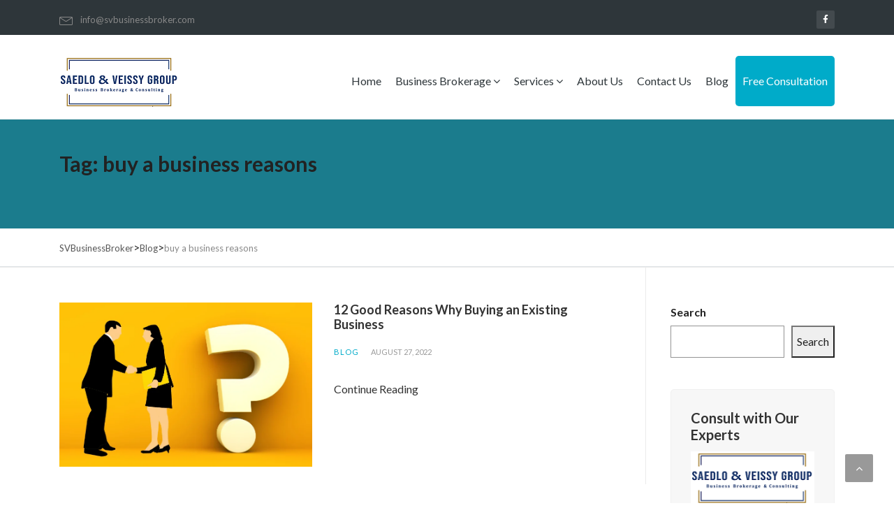

--- FILE ---
content_type: text/html; charset=UTF-8
request_url: https://www.svbusinessbroker.com/tag/buy-a-business-reasons/
body_size: 14566
content:
<!DOCTYPE html><html lang="en"><head><meta charset="UTF-8"><meta name="viewport" content="width=device-width, initial-scale=1"><link rel="profile" href="https://gmpg.org/xfn/11"><link rel="pingback" href="https://www.svbusinessbroker.com/xmlrpc.php"> <!-- Favicons
 ================================================== --><meta name='robots' content='index, follow, max-image-preview:large, max-snippet:-1, max-video-preview:-1' /><style>img:is([sizes="auto" i], [sizes^="auto," i]) { contain-intrinsic-size: 3000px 1500px }</style> <script data-no-defer="1" data-ezscrex="false" data-cfasync="false" data-pagespeed-no-defer data-cookieconsent="ignore">var ctPublicFunctions = {"_ajax_nonce":"31ed9c9d9b","_rest_nonce":"b9c5d5cf7b","_ajax_url":"\/wp-admin\/admin-ajax.php","_rest_url":"https:\/\/www.svbusinessbroker.com\/wp-json\/","data__cookies_type":"none","data__ajax_type":"admin_ajax","data__bot_detector_enabled":"1","data__frontend_data_log_enabled":1,"cookiePrefix":"","wprocket_detected":false,"host_url":"www.svbusinessbroker.com","text__ee_click_to_select":"Click to select the whole data","text__ee_original_email":"The original one is","text__ee_got_it":"Got it","text__ee_blocked":"Blocked","text__ee_cannot_connect":"Cannot connect","text__ee_cannot_decode":"Can not decode email. Unknown reason","text__ee_email_decoder":"CleanTalk email decoder","text__ee_wait_for_decoding":"The magic is on the way, please wait for a few seconds!","text__ee_decoding_process":"Decoding the contact data, let us a few seconds to finish."}</script> <script data-no-defer="1" data-ezscrex="false" data-cfasync="false" data-pagespeed-no-defer data-cookieconsent="ignore">var ctPublic = {"_ajax_nonce":"31ed9c9d9b","settings__forms__check_internal":"0","settings__forms__check_external":"0","settings__forms__force_protection":"0","settings__forms__search_test":"1","settings__data__bot_detector_enabled":"1","settings__sfw__anti_crawler":0,"blog_home":"https:\/\/www.svbusinessbroker.com\/","pixel__setting":"3","pixel__enabled":true,"pixel__url":null,"data__email_check_before_post":"1","data__email_check_exist_post":"1","data__cookies_type":"none","data__key_is_ok":true,"data__visible_fields_required":true,"wl_brandname":"Anti-Spam by CleanTalk","wl_brandname_short":"CleanTalk","ct_checkjs_key":"41694f42525f5b83344eda04930d97089280d05d3e7e81494f1a3dc41673d9ce","emailEncoderPassKey":"b9b26b2c4da6e3047eea84c6322532b5","bot_detector_forms_excluded":"W10=","advancedCacheExists":false,"varnishCacheExists":false,"wc_ajax_add_to_cart":true}</script> <!-- This site is optimized with the Yoast SEO plugin v24.7 - https://yoast.com/wordpress/plugins/seo/ --><title>buy a business reasons Archives | SVBusinessBroker</title><link rel="canonical" href="https://www.svbusinessbroker.com/tag/buy-a-business-reasons/" /><meta property="og:locale" content="en_US" /><meta property="og:type" content="article" /><meta property="og:title" content="buy a business reasons Archives | SVBusinessBroker" /><meta property="og:url" content="https://www.svbusinessbroker.com/tag/buy-a-business-reasons/" /><meta property="og:site_name" content="SVBusinessBroker" /><meta name="twitter:card" content="summary_large_image" /> <!-- / Yoast SEO plugin. --><link rel='dns-prefetch' href='//moderate.cleantalk.org' /><link rel='dns-prefetch' href='//cdn.jsdelivr.net' /><link rel='dns-prefetch' href='//maps.googleapis.com' /><link rel='dns-prefetch' href='//fonts.googleapis.com' /><link rel="alternate" type="application/rss+xml" title="SVBusinessBroker &raquo; Feed" href="https://www.svbusinessbroker.com/feed/" /><link rel="alternate" type="application/rss+xml" title="SVBusinessBroker &raquo; Comments Feed" href="https://www.svbusinessbroker.com/comments/feed/" /><link rel="alternate" type="application/rss+xml" title="SVBusinessBroker &raquo; buy a business reasons Tag Feed" href="https://www.svbusinessbroker.com/tag/buy-a-business-reasons/feed/" /> <script type="text/javascript">/* <![CDATA[ */
window._wpemojiSettings = {"baseUrl":"https:\/\/s.w.org\/images\/core\/emoji\/15.0.3\/72x72\/","ext":".png","svgUrl":"https:\/\/s.w.org\/images\/core\/emoji\/15.0.3\/svg\/","svgExt":".svg","source":{"concatemoji":"https:\/\/www.svbusinessbroker.com\/wp-includes\/js\/wp-emoji-release.min.js?ver=85d346c026bd927e8db84de322d59138"}};
/*! This file is auto-generated */
!function(i,n){var o,s,e;function c(e){try{var t={supportTests:e,timestamp:(new Date).valueOf()};sessionStorage.setItem(o,JSON.stringify(t))}catch(e){}}function p(e,t,n){e.clearRect(0,0,e.canvas.width,e.canvas.height),e.fillText(t,0,0);var t=new Uint32Array(e.getImageData(0,0,e.canvas.width,e.canvas.height).data),r=(e.clearRect(0,0,e.canvas.width,e.canvas.height),e.fillText(n,0,0),new Uint32Array(e.getImageData(0,0,e.canvas.width,e.canvas.height).data));return t.every(function(e,t){return e===r[t]})}function u(e,t,n){switch(t){case"flag":return n(e,"\ud83c\udff3\ufe0f\u200d\u26a7\ufe0f","\ud83c\udff3\ufe0f\u200b\u26a7\ufe0f")?!1:!n(e,"\ud83c\uddfa\ud83c\uddf3","\ud83c\uddfa\u200b\ud83c\uddf3")&&!n(e,"\ud83c\udff4\udb40\udc67\udb40\udc62\udb40\udc65\udb40\udc6e\udb40\udc67\udb40\udc7f","\ud83c\udff4\u200b\udb40\udc67\u200b\udb40\udc62\u200b\udb40\udc65\u200b\udb40\udc6e\u200b\udb40\udc67\u200b\udb40\udc7f");case"emoji":return!n(e,"\ud83d\udc26\u200d\u2b1b","\ud83d\udc26\u200b\u2b1b")}return!1}function f(e,t,n){var r="undefined"!=typeof WorkerGlobalScope&&self instanceof WorkerGlobalScope?new OffscreenCanvas(300,150):i.createElement("canvas"),a=r.getContext("2d",{willReadFrequently:!0}),o=(a.textBaseline="top",a.font="600 32px Arial",{});return e.forEach(function(e){o[e]=t(a,e,n)}),o}function t(e){var t=i.createElement("script");t.src=e,t.defer=!0,i.head.appendChild(t)}"undefined"!=typeof Promise&&(o="wpEmojiSettingsSupports",s=["flag","emoji"],n.supports={everything:!0,everythingExceptFlag:!0},e=new Promise(function(e){i.addEventListener("DOMContentLoaded",e,{once:!0})}),new Promise(function(t){var n=function(){try{var e=JSON.parse(sessionStorage.getItem(o));if("object"==typeof e&&"number"==typeof e.timestamp&&(new Date).valueOf()<e.timestamp+604800&&"object"==typeof e.supportTests)return e.supportTests}catch(e){}return null}();if(!n){if("undefined"!=typeof Worker&&"undefined"!=typeof OffscreenCanvas&&"undefined"!=typeof URL&&URL.createObjectURL&&"undefined"!=typeof Blob)try{var e="postMessage("+f.toString()+"("+[JSON.stringify(s),u.toString(),p.toString()].join(",")+"));",r=new Blob([e],{type:"text/javascript"}),a=new Worker(URL.createObjectURL(r),{name:"wpTestEmojiSupports"});return void(a.onmessage=function(e){c(n=e.data),a.terminate(),t(n)})}catch(e){}c(n=f(s,u,p))}t(n)}).then(function(e){for(var t in e)n.supports[t]=e[t],n.supports.everything=n.supports.everything&&n.supports[t],"flag"!==t&&(n.supports.everythingExceptFlag=n.supports.everythingExceptFlag&&n.supports[t]);n.supports.everythingExceptFlag=n.supports.everythingExceptFlag&&!n.supports.flag,n.DOMReady=!1,n.readyCallback=function(){n.DOMReady=!0}}).then(function(){return e}).then(function(){var e;n.supports.everything||(n.readyCallback(),(e=n.source||{}).concatemoji?t(e.concatemoji):e.wpemoji&&e.twemoji&&(t(e.twemoji),t(e.wpemoji)))}))}((window,document),window._wpemojiSettings);
/* ]]> */</script> <style id='wp-emoji-styles-inline-css' type='text/css'>img.wp-smiley, img.emoji {
		display: inline !important;
		border: none !important;
		box-shadow: none !important;
		height: 1em !important;
		width: 1em !important;
		margin: 0 0.07em !important;
		vertical-align: -0.1em !important;
		background: none !important;
		padding: 0 !important;
	}</style><link rel='stylesheet' id='wp-block-library-css' href='https://www.svbusinessbroker.com/wp-includes/css/dist/block-library/style.min.css?ver=85d346c026bd927e8db84de322d59138' type='text/css' media='all' /><style id='classic-theme-styles-inline-css' type='text/css'>/*! This file is auto-generated */
.wp-block-button__link{color:#fff;background-color:#32373c;border-radius:9999px;box-shadow:none;text-decoration:none;padding:calc(.667em + 2px) calc(1.333em + 2px);font-size:1.125em}.wp-block-file__button{background:#32373c;color:#fff;text-decoration:none}</style><style id='global-styles-inline-css' type='text/css'>:root{--wp--preset--aspect-ratio--square: 1;--wp--preset--aspect-ratio--4-3: 4/3;--wp--preset--aspect-ratio--3-4: 3/4;--wp--preset--aspect-ratio--3-2: 3/2;--wp--preset--aspect-ratio--2-3: 2/3;--wp--preset--aspect-ratio--16-9: 16/9;--wp--preset--aspect-ratio--9-16: 9/16;--wp--preset--color--black: #000000;--wp--preset--color--cyan-bluish-gray: #abb8c3;--wp--preset--color--white: #ffffff;--wp--preset--color--pale-pink: #f78da7;--wp--preset--color--vivid-red: #cf2e2e;--wp--preset--color--luminous-vivid-orange: #ff6900;--wp--preset--color--luminous-vivid-amber: #fcb900;--wp--preset--color--light-green-cyan: #7bdcb5;--wp--preset--color--vivid-green-cyan: #00d084;--wp--preset--color--pale-cyan-blue: #8ed1fc;--wp--preset--color--vivid-cyan-blue: #0693e3;--wp--preset--color--vivid-purple: #9b51e0;--wp--preset--gradient--vivid-cyan-blue-to-vivid-purple: linear-gradient(135deg,rgba(6,147,227,1) 0%,rgb(155,81,224) 100%);--wp--preset--gradient--light-green-cyan-to-vivid-green-cyan: linear-gradient(135deg,rgb(122,220,180) 0%,rgb(0,208,130) 100%);--wp--preset--gradient--luminous-vivid-amber-to-luminous-vivid-orange: linear-gradient(135deg,rgba(252,185,0,1) 0%,rgba(255,105,0,1) 100%);--wp--preset--gradient--luminous-vivid-orange-to-vivid-red: linear-gradient(135deg,rgba(255,105,0,1) 0%,rgb(207,46,46) 100%);--wp--preset--gradient--very-light-gray-to-cyan-bluish-gray: linear-gradient(135deg,rgb(238,238,238) 0%,rgb(169,184,195) 100%);--wp--preset--gradient--cool-to-warm-spectrum: linear-gradient(135deg,rgb(74,234,220) 0%,rgb(151,120,209) 20%,rgb(207,42,186) 40%,rgb(238,44,130) 60%,rgb(251,105,98) 80%,rgb(254,248,76) 100%);--wp--preset--gradient--blush-light-purple: linear-gradient(135deg,rgb(255,206,236) 0%,rgb(152,150,240) 100%);--wp--preset--gradient--blush-bordeaux: linear-gradient(135deg,rgb(254,205,165) 0%,rgb(254,45,45) 50%,rgb(107,0,62) 100%);--wp--preset--gradient--luminous-dusk: linear-gradient(135deg,rgb(255,203,112) 0%,rgb(199,81,192) 50%,rgb(65,88,208) 100%);--wp--preset--gradient--pale-ocean: linear-gradient(135deg,rgb(255,245,203) 0%,rgb(182,227,212) 50%,rgb(51,167,181) 100%);--wp--preset--gradient--electric-grass: linear-gradient(135deg,rgb(202,248,128) 0%,rgb(113,206,126) 100%);--wp--preset--gradient--midnight: linear-gradient(135deg,rgb(2,3,129) 0%,rgb(40,116,252) 100%);--wp--preset--font-size--small: 13px;--wp--preset--font-size--medium: 20px;--wp--preset--font-size--large: 36px;--wp--preset--font-size--x-large: 42px;--wp--preset--spacing--20: 0.44rem;--wp--preset--spacing--30: 0.67rem;--wp--preset--spacing--40: 1rem;--wp--preset--spacing--50: 1.5rem;--wp--preset--spacing--60: 2.25rem;--wp--preset--spacing--70: 3.38rem;--wp--preset--spacing--80: 5.06rem;--wp--preset--shadow--natural: 6px 6px 9px rgba(0, 0, 0, 0.2);--wp--preset--shadow--deep: 12px 12px 50px rgba(0, 0, 0, 0.4);--wp--preset--shadow--sharp: 6px 6px 0px rgba(0, 0, 0, 0.2);--wp--preset--shadow--outlined: 6px 6px 0px -3px rgba(255, 255, 255, 1), 6px 6px rgba(0, 0, 0, 1);--wp--preset--shadow--crisp: 6px 6px 0px rgba(0, 0, 0, 1);}:where(.is-layout-flex){gap: 0.5em;}:where(.is-layout-grid){gap: 0.5em;}body .is-layout-flex{display: flex;}.is-layout-flex{flex-wrap: wrap;align-items: center;}.is-layout-flex > :is(*, div){margin: 0;}body .is-layout-grid{display: grid;}.is-layout-grid > :is(*, div){margin: 0;}:where(.wp-block-columns.is-layout-flex){gap: 2em;}:where(.wp-block-columns.is-layout-grid){gap: 2em;}:where(.wp-block-post-template.is-layout-flex){gap: 1.25em;}:where(.wp-block-post-template.is-layout-grid){gap: 1.25em;}.has-black-color{color: var(--wp--preset--color--black) !important;}.has-cyan-bluish-gray-color{color: var(--wp--preset--color--cyan-bluish-gray) !important;}.has-white-color{color: var(--wp--preset--color--white) !important;}.has-pale-pink-color{color: var(--wp--preset--color--pale-pink) !important;}.has-vivid-red-color{color: var(--wp--preset--color--vivid-red) !important;}.has-luminous-vivid-orange-color{color: var(--wp--preset--color--luminous-vivid-orange) !important;}.has-luminous-vivid-amber-color{color: var(--wp--preset--color--luminous-vivid-amber) !important;}.has-light-green-cyan-color{color: var(--wp--preset--color--light-green-cyan) !important;}.has-vivid-green-cyan-color{color: var(--wp--preset--color--vivid-green-cyan) !important;}.has-pale-cyan-blue-color{color: var(--wp--preset--color--pale-cyan-blue) !important;}.has-vivid-cyan-blue-color{color: var(--wp--preset--color--vivid-cyan-blue) !important;}.has-vivid-purple-color{color: var(--wp--preset--color--vivid-purple) !important;}.has-black-background-color{background-color: var(--wp--preset--color--black) !important;}.has-cyan-bluish-gray-background-color{background-color: var(--wp--preset--color--cyan-bluish-gray) !important;}.has-white-background-color{background-color: var(--wp--preset--color--white) !important;}.has-pale-pink-background-color{background-color: var(--wp--preset--color--pale-pink) !important;}.has-vivid-red-background-color{background-color: var(--wp--preset--color--vivid-red) !important;}.has-luminous-vivid-orange-background-color{background-color: var(--wp--preset--color--luminous-vivid-orange) !important;}.has-luminous-vivid-amber-background-color{background-color: var(--wp--preset--color--luminous-vivid-amber) !important;}.has-light-green-cyan-background-color{background-color: var(--wp--preset--color--light-green-cyan) !important;}.has-vivid-green-cyan-background-color{background-color: var(--wp--preset--color--vivid-green-cyan) !important;}.has-pale-cyan-blue-background-color{background-color: var(--wp--preset--color--pale-cyan-blue) !important;}.has-vivid-cyan-blue-background-color{background-color: var(--wp--preset--color--vivid-cyan-blue) !important;}.has-vivid-purple-background-color{background-color: var(--wp--preset--color--vivid-purple) !important;}.has-black-border-color{border-color: var(--wp--preset--color--black) !important;}.has-cyan-bluish-gray-border-color{border-color: var(--wp--preset--color--cyan-bluish-gray) !important;}.has-white-border-color{border-color: var(--wp--preset--color--white) !important;}.has-pale-pink-border-color{border-color: var(--wp--preset--color--pale-pink) !important;}.has-vivid-red-border-color{border-color: var(--wp--preset--color--vivid-red) !important;}.has-luminous-vivid-orange-border-color{border-color: var(--wp--preset--color--luminous-vivid-orange) !important;}.has-luminous-vivid-amber-border-color{border-color: var(--wp--preset--color--luminous-vivid-amber) !important;}.has-light-green-cyan-border-color{border-color: var(--wp--preset--color--light-green-cyan) !important;}.has-vivid-green-cyan-border-color{border-color: var(--wp--preset--color--vivid-green-cyan) !important;}.has-pale-cyan-blue-border-color{border-color: var(--wp--preset--color--pale-cyan-blue) !important;}.has-vivid-cyan-blue-border-color{border-color: var(--wp--preset--color--vivid-cyan-blue) !important;}.has-vivid-purple-border-color{border-color: var(--wp--preset--color--vivid-purple) !important;}.has-vivid-cyan-blue-to-vivid-purple-gradient-background{background: var(--wp--preset--gradient--vivid-cyan-blue-to-vivid-purple) !important;}.has-light-green-cyan-to-vivid-green-cyan-gradient-background{background: var(--wp--preset--gradient--light-green-cyan-to-vivid-green-cyan) !important;}.has-luminous-vivid-amber-to-luminous-vivid-orange-gradient-background{background: var(--wp--preset--gradient--luminous-vivid-amber-to-luminous-vivid-orange) !important;}.has-luminous-vivid-orange-to-vivid-red-gradient-background{background: var(--wp--preset--gradient--luminous-vivid-orange-to-vivid-red) !important;}.has-very-light-gray-to-cyan-bluish-gray-gradient-background{background: var(--wp--preset--gradient--very-light-gray-to-cyan-bluish-gray) !important;}.has-cool-to-warm-spectrum-gradient-background{background: var(--wp--preset--gradient--cool-to-warm-spectrum) !important;}.has-blush-light-purple-gradient-background{background: var(--wp--preset--gradient--blush-light-purple) !important;}.has-blush-bordeaux-gradient-background{background: var(--wp--preset--gradient--blush-bordeaux) !important;}.has-luminous-dusk-gradient-background{background: var(--wp--preset--gradient--luminous-dusk) !important;}.has-pale-ocean-gradient-background{background: var(--wp--preset--gradient--pale-ocean) !important;}.has-electric-grass-gradient-background{background: var(--wp--preset--gradient--electric-grass) !important;}.has-midnight-gradient-background{background: var(--wp--preset--gradient--midnight) !important;}.has-small-font-size{font-size: var(--wp--preset--font-size--small) !important;}.has-medium-font-size{font-size: var(--wp--preset--font-size--medium) !important;}.has-large-font-size{font-size: var(--wp--preset--font-size--large) !important;}.has-x-large-font-size{font-size: var(--wp--preset--font-size--x-large) !important;}
:where(.wp-block-post-template.is-layout-flex){gap: 1.25em;}:where(.wp-block-post-template.is-layout-grid){gap: 1.25em;}
:where(.wp-block-columns.is-layout-flex){gap: 2em;}:where(.wp-block-columns.is-layout-grid){gap: 2em;}
:root :where(.wp-block-pullquote){font-size: 1.5em;line-height: 1.6;}</style><link rel='stylesheet' id='ct_public_css-css' href='https://www.svbusinessbroker.com/wp-content/plugins/cleantalk-spam-protect/css/cleantalk-public.min.css?ver=6.53' type='text/css' media='all' /><link rel='stylesheet' id='ct_email_decoder_css-css' href='https://www.svbusinessbroker.com/wp-content/plugins/cleantalk-spam-protect/css/cleantalk-email-decoder.min.css?ver=6.53' type='text/css' media='all' /><link rel='stylesheet' id='contact-form-7-css' href='https://www.svbusinessbroker.com/wp-content/plugins/contact-form-7/includes/css/styles.css?ver=6.0.5' type='text/css' media='all' /><link rel='stylesheet' id='sv-style-css' href='https://www.svbusinessbroker.com/wp-content/plugins/svbusiness/assets/css/app.css?ver=8871' type='text/css' media='all' /><link rel='stylesheet' id='sv_bootstrap-css' href='https://cdn.jsdelivr.net/npm/bootstrap@4.6.1/dist/css/bootstrap.min.css?ver=85d346c026bd927e8db84de322d59138' type='text/css' media='all' /><link rel='stylesheet' id='sv_select2-css' href='https://www.svbusinessbroker.com/wp-content/plugins/svbusiness/assets/css/select2.min.css?ver=85d346c026bd927e8db84de322d59138' type='text/css' media='all' /><link rel='stylesheet' id='cmplz-general-css' href='https://www.svbusinessbroker.com/wp-content/plugins/complianz-gdpr/assets/css/cookieblocker.min.css?ver=1743089012' type='text/css' media='all' /><link rel='stylesheet' id='finance-fonts-css' href='https://fonts.googleapis.com/css?family=Open%2BSans%3A400%2C400italic%2C600%2C600italic%2C300%2C300italic%2C700%2C700italic%7CLato%3A400%2C100%2C100italic%2C300%2C300italic%2C400italic%2C700%2C700italic%2C900%2C900italic%7CDroid%2BSerif%3A700%7CLora%7CPT%2BSans&#038;subset=latin%2Clatin-ext' type='text/css' media='all' /><link rel='stylesheet' id='finance-bootstrap-css' href='https://www.svbusinessbroker.com/wp-content/themes/finance/css/bootstrap.min.css?ver=85d346c026bd927e8db84de322d59138' type='text/css' media='all' /><link rel='stylesheet' id='vc_font_awesome_5_shims-css' href='https://www.svbusinessbroker.com/wp-content/plugins/js_composer/assets/lib/bower/font-awesome/css/v4-shims.min.css?ver=6.1' type='text/css' media='all' /><link rel='stylesheet' id='vc_font_awesome_5-css' href='https://www.svbusinessbroker.com/wp-content/plugins/js_composer/assets/lib/bower/font-awesome/css/all.min.css?ver=6.1' type='text/css' media='all' /><link rel='stylesheet' id='finance-font-awesome-css' href='https://www.svbusinessbroker.com/wp-content/themes/finance/css/font-awesome/css/font-awesome.min.css?ver=85d346c026bd927e8db84de322d59138' type='text/css' media='all' /><link rel='stylesheet' id='finance-web-font-css' href='https://www.svbusinessbroker.com/wp-content/themes/finance/linearicons/font/style.css?ver=85d346c026bd927e8db84de322d59138' type='text/css' media='all' /><link rel='stylesheet' id='finance-magnific-popup-css' href='https://www.svbusinessbroker.com/wp-content/themes/finance/css/magnific-popup.css?ver=85d346c026bd927e8db84de322d59138' type='text/css' media='all' /><link rel='stylesheet' id='finance-fancySelect-css' href='https://www.svbusinessbroker.com/wp-content/themes/finance/css/fancySelect.css?ver=85d346c026bd927e8db84de322d59138' type='text/css' media='all' /><link rel='stylesheet' id='finance-animate-css' href='https://www.svbusinessbroker.com/wp-content/themes/finance/css/animate.css?ver=85d346c026bd927e8db84de322d59138' type='text/css' media='all' /><link rel='stylesheet' id='finance-switcher-demo-css' href='https://www.svbusinessbroker.com/wp-content/themes/finance/css/owl.carousel.css?ver=85d346c026bd927e8db84de322d59138' type='text/css' media='all' /><link rel='stylesheet' id='finance-switcher-colors-css' href='https://www.svbusinessbroker.com/wp-content/themes/finance/css/owl.theme.default.css?ver=85d346c026bd927e8db84de322d59138' type='text/css' media='all' /><link rel='stylesheet' id='finance-progressbar-css' href='https://www.svbusinessbroker.com/wp-content/themes/finance/css/bootstrap-progressbar-3.3.4.min.css?ver=85d346c026bd927e8db84de322d59138' type='text/css' media='all' /><link rel='stylesheet' id='finance-mCustomScrollbar-css' href='https://www.svbusinessbroker.com/wp-content/themes/finance/css/jquery.mCustomScrollbar.css?ver=85d346c026bd927e8db84de322d59138' type='text/css' media='all' /><link rel='stylesheet' id='finance-woocommerce-css' href='https://www.svbusinessbroker.com/wp-content/themes/finance/css/woocommerce.css?ver=85d346c026bd927e8db84de322d59138' type='text/css' media='all' /><link rel='stylesheet' id='finance-style-css' href='https://www.svbusinessbroker.com/wp-content/themes/finance/style.css?ver=85d346c026bd927e8db84de322d59138' type='text/css' media='all' /><style id='finance-style-inline-css' type='text/css'>::selection {
	  color: #fff;
	  background: #00ABC9;
	}
	::-moz-selection {
	  color: #fff;
	  background: #00ABC9;
	}
	/* default color: #00abc9 */
	.item-lastest-news .news-text-container .tags a, .widget-area ul li:hover a, .item-lastest-news h3:hover, .widget .search-form .search-submit:hover,
	.footer-link ul li a:hover,.footer-col-1 ul li:hover a,.breadcrumb-finance a:hover,ul.style-list-circle li:hover a,ul.style-list-circle li:before,
	.tags-bottom a, .share-bottom a,.preview_entry_post:hover span, .next_entry_post:hover span, .preview_entry_post:hover h3, .next_entry_post:hover h3,
	.comment-respond .logged-in-as a:hover,.comments-area ol.comment-list li.comment .comment-content cite a,
	.comments-area ol.comment-list li.comment .comment-content .reply a,ul.social-dark li a,.customNavigation .btn:hover,
	ul.countdown li span,.project-terms .current,.projectContainer3column .element-item h5:hover,.item-services .caption .learn-more,
	.services-list-2 .thumbnail-icon-item .learn-more,.item-blog .caption .learn-more,.more-all,.btn-border:hover, .btn-border:focus,
	.mm-toggle:hover,.services-list-2 .thumbnail-icon-item .learn-more i,.promotion .promotionText a,.widget-area ul li:hover:before,
	.site-main .tags a, .item-lastest-news h3 a:hover, .header .navi-desktop-site ul li.current-menu-ancestor > a
	{color:#00ABC9;}

	.tagcloud a:hover, .header .navi-desktop-site .navi-level-1 li .navi-level-2,.pagination-finance > li > .current,#to-the-top:hover,
	.btn-main-color,div.acc2.vc_tta-color-white.vc_tta-style-classic .vc_tta-panel.vc_active .vc_tta-panel-title>a,
	div.acc2.vc_tta-color-white.vc_tta-style-classic .vc_tta-panel .vc_tta-panel-title>a:hover,.widget_nav_menu ul li.current-menu-item a,
	.bar-chart,.owl-project .item h5,.call-back-form div.fancy-select ul.options li.selected, .call-back-form div.fancy-select ul.options li:hover,
	.call-back-form div.fancy-select ul.options li:hover,.item-services .services-3-column-img-container:hover h4,
	div.acc1.vc_tta-color-black.vc_tta-style-classic .vc_tta-panel.vc_active .vc_tta-panel-title>a,
	div.acc1.vc_tta.vc_tta-accordion .vc_tta-controls-icon-position-left.vc_tta-panel-title>a:hover,
	.tab2.vc_tta-tabs:not([class*=vc_tta-gap]):not(.vc_tta-o-no-fill).vc_tta-tabs-position-top .vc_tta-tab.vc_active>a,
	.tab3.vc_tta-tabs:not([class*=vc_tta-gap]):not(.vc_tta-o-no-fill).vc_tta-tabs-position-top .vc_tta-tab.vc_active>a,
	div.tab4.vc_tta-tabs:not([class*=vc_tta-gap]):not(.vc_tta-o-no-fill).vc_tta-tabs-position-top .vc_tta-tab.vc_active>a::after,
	.footer-col-1 ul li:hover:before,.pagination-finance > li > .current:hover,
	.header-v3 nav .search-container .form-search-navi .btn-search-navi.active, .header-v4 nav .search-container .form-search-navi .btn-search-navi.active,
	ul.social li:hover a
	{background-color:#00ABC9;}

	.promotion .promotionText .btn-buy-now:hover {
		background-color:#00ABC9;
		border: 1px solid #fff;
		color: #fff;
	}

	.mobile-menu .open, .mobile-menu .open + a {
	  color: #00ABC9 !important;
	}

	.customNavigation .btn:hover,.widget_nav_menu ul li.current-menu-item a,.avatar-testimonials-1-columns .owl-wrapper .synced .item img,
	.btn-border:hover, .btn-border:focus,.promotion .promotionText .btn-buy-now,.tagcloud a:hover,.pagination-finance > li > .current,
	.pagination-finance > li > .current:hover
	{border-color:#00ABC9;}

	.vc_tta-tabs:not([class*=vc_tta-gap]):not(.vc_tta-o-no-fill).vc_tta-tabs-position-top .vc_tta-tab.vc_active>a
	{border-top-color:#00ABC9;}

	.tab2.vc_tta.vc_tta-spacing-1 .vc_tta-tabs-list,ul.countdown li
	{border-bottom-color:#00ABC9;}

	/* default color hover: #008096 */
	.header .navi-desktop-site .navi-level-2 li:hover,
	.call-back-form .btn-submit:hover, .header .navi-desktop-site ul ul li.current-menu-item > a
	{background-color:#008096;}

	.comments-area ol.comment-list li.comment .comment-content cite a:hover,.comments-area ol.comment-list li.comment .comment-content .reply a:hover,
	.tags-bottom a:hover, .share-bottom a:hover,.projectContainer3column .element-item .cateProject:hover,.item-services .learn-more:hover,.services-list-2 .thumbnail-icon-item .learn-more:hover,
	.more-all:hover,.item-lastest-news .news-text-container .tags a:hover,.services-list-2 .thumbnail-icon-item .learn-more:hover i,
	.site-main .tags a:hover,.item-blog .learn-more:hover, .item-blog .caption a h4:hover
	{color:#008096;}

	.header-v1 {
  position: fixed;
  top: 0;
}
.sticky-wrapper .top-bar {
    display: block;
}
#sticked-header {
    width: 100%;
    background-color: #fff;
}</style><style id='akismet-widget-style-inline-css' type='text/css'>.a-stats {
				--akismet-color-mid-green: #357b49;
				--akismet-color-white: #fff;
				--akismet-color-light-grey: #f6f7f7;

				max-width: 350px;
				width: auto;
			}

			.a-stats * {
				all: unset;
				box-sizing: border-box;
			}

			.a-stats strong {
				font-weight: 600;
			}

			.a-stats a.a-stats__link,
			.a-stats a.a-stats__link:visited,
			.a-stats a.a-stats__link:active {
				background: var(--akismet-color-mid-green);
				border: none;
				box-shadow: none;
				border-radius: 8px;
				color: var(--akismet-color-white);
				cursor: pointer;
				display: block;
				font-family: -apple-system, BlinkMacSystemFont, 'Segoe UI', 'Roboto', 'Oxygen-Sans', 'Ubuntu', 'Cantarell', 'Helvetica Neue', sans-serif;
				font-weight: 500;
				padding: 12px;
				text-align: center;
				text-decoration: none;
				transition: all 0.2s ease;
			}

			/* Extra specificity to deal with TwentyTwentyOne focus style */
			.widget .a-stats a.a-stats__link:focus {
				background: var(--akismet-color-mid-green);
				color: var(--akismet-color-white);
				text-decoration: none;
			}

			.a-stats a.a-stats__link:hover {
				filter: brightness(110%);
				box-shadow: 0 4px 12px rgba(0, 0, 0, 0.06), 0 0 2px rgba(0, 0, 0, 0.16);
			}

			.a-stats .count {
				color: var(--akismet-color-white);
				display: block;
				font-size: 1.5em;
				line-height: 1.4;
				padding: 0 13px;
				white-space: nowrap;
			}</style><link rel='stylesheet' id='newsletter-css' href='https://www.svbusinessbroker.com/wp-content/plugins/newsletter/style.css?ver=8.7.5' type='text/css' media='all' /><link rel='stylesheet' id='js_composer_front-css' href='https://www.svbusinessbroker.com/wp-content/plugins/js_composer/assets/css/js_composer.min.css?ver=6.1' type='text/css' media='all' /> <script type="text/javascript" async src="https://www.svbusinessbroker.com/wp-content/plugins/burst-statistics/helpers/timeme/timeme.min.js?ver=1.8.0" id="burst-timeme-js"></script> <script type="text/javascript" src="https://www.svbusinessbroker.com/wp-includes/js/dist/hooks.min.js?ver=4d63a3d491d11ffd8ac6" id="wp-hooks-js"></script> <script type="text/javascript" src="https://www.svbusinessbroker.com/wp-includes/js/dist/i18n.min.js?ver=5e580eb46a90c2b997e6" id="wp-i18n-js"></script> <script type="text/javascript" id="wp-i18n-js-after">/* <![CDATA[ */
wp.i18n.setLocaleData( { 'text direction\u0004ltr': [ 'ltr' ] } );
/* ]]> */</script> <script type="text/javascript" src="https://www.svbusinessbroker.com/wp-includes/js/dist/vendor/wp-polyfill.min.js?ver=3.15.0" id="wp-polyfill-js"></script> <script type="text/javascript" src="https://www.svbusinessbroker.com/wp-includes/js/dist/url.min.js?ver=e87eb76272a3a08402d2" id="wp-url-js"></script> <script type="text/javascript" src="https://www.svbusinessbroker.com/wp-includes/js/dist/api-fetch.min.js?ver=d387b816bc1ed2042e28" id="wp-api-fetch-js"></script> <script type="text/javascript" id="wp-api-fetch-js-after">/* <![CDATA[ */
wp.apiFetch.use( wp.apiFetch.createRootURLMiddleware( "https://www.svbusinessbroker.com/wp-json/" ) );
wp.apiFetch.nonceMiddleware = wp.apiFetch.createNonceMiddleware( "b9c5d5cf7b" );
wp.apiFetch.use( wp.apiFetch.nonceMiddleware );
wp.apiFetch.use( wp.apiFetch.mediaUploadMiddleware );
wp.apiFetch.nonceEndpoint = "https://www.svbusinessbroker.com/wp-admin/admin-ajax.php?action=rest-nonce";
/* ]]> */</script> <script type="text/javascript" id="burst-js-extra">/* <![CDATA[ */
var burst = {"cookie_retention_days":"30","beacon_url":"https:\/\/www.svbusinessbroker.com\/wp-content\/plugins\/burst-statistics\/endpoint.php","options":{"beacon_enabled":0,"enable_cookieless_tracking":0,"enable_turbo_mode":0,"do_not_track":0,"track_url_change":0},"goals":[],"goals_script_url":"https:\/\/www.svbusinessbroker.com\/wp-content\/plugins\/burst-statistics\/\/assets\/js\/build\/burst-goals.js?v=1.8.0"};
/* ]]> */</script> <script type="text/javascript" async src="https://www.svbusinessbroker.com/wp-content/plugins/burst-statistics/assets/js/build/burst.min.js?ver=1.8.0" id="burst-js"></script> <script type="text/javascript" data-pagespeed-no-defer src="https://www.svbusinessbroker.com/wp-content/plugins/cleantalk-spam-protect/js/apbct-public-bundle.min.js?ver=6.53" id="ct_public_functions-js"></script> <script type="text/javascript" src="https://moderate.cleantalk.org/ct-bot-detector-wrapper.js?ver=6.53" id="ct_bot_detector-js" defer="defer" data-wp-strategy="defer"></script> <script type="text/javascript" src="https://www.svbusinessbroker.com/wp-includes/js/jquery/jquery.min.js?ver=3.7.1" id="jquery-core-js"></script> <script type="text/javascript" src="https://www.svbusinessbroker.com/wp-includes/js/jquery/jquery-migrate.min.js?ver=3.4.1" id="jquery-migrate-js"></script> <script type="text/javascript" src="https://www.svbusinessbroker.com/wp-content/plugins/svbusiness/assets/js/app.js?ver=5881" id="sv-script-js"></script> <script type="text/javascript" src="https://cdn.jsdelivr.net/npm/popper.js@1.16.1/dist/umd/popper.min.js?ver=85d346c026bd927e8db84de322d59138" id="sv_popper-js"></script> <script type="text/javascript" src="https://cdn.jsdelivr.net/npm/bootstrap@4.6.1/dist/js/bootstrap.bundle.min.js?ver=85d346c026bd927e8db84de322d59138" id="sv_bootstrap-script-js"></script> <script type="text/javascript" src="https://www.svbusinessbroker.com/wp-content/plugins/svbusiness/assets/js/select2.min.js?ver=85d346c026bd927e8db84de322d59138" id="sv_select2-script-js"></script> <script type="text/javascript" src="https://maps.googleapis.com/maps/api/js?key&amp;ver=6.7.4" id="finance-maps-js-js"></script> <script type="text/javascript" src="https://www.svbusinessbroker.com/wp-content/themes/finance/js/chart-loader.js?ver=20151228" id="finance-chart-loader-js"></script> <link rel="https://api.w.org/" href="https://www.svbusinessbroker.com/wp-json/" /><link rel="alternate" title="JSON" type="application/json" href="https://www.svbusinessbroker.com/wp-json/wp/v2/tags/326" /><link rel="EditURI" type="application/rsd+xml" title="RSD" href="https://www.svbusinessbroker.com/xmlrpc.php?rsd" /><meta name="generator" content="Redux 4.5.7" /><meta name="generator" content="Powered by WPBakery Page Builder - drag and drop page builder for WordPress."/><style type="text/css" id="custom-background-css">body.custom-background { background-color: #ffffff; }</style><meta name="generator" content="Powered by Slider Revolution 6.7.29 - responsive, Mobile-Friendly Slider Plugin for WordPress with comfortable drag and drop interface." /><link rel="icon" href="https://www.svbusinessbroker.com/wp-content/uploads/2020/06/cropped-sv-group-logo-03-1-32x32.jpg" sizes="32x32" /><link rel="icon" href="https://www.svbusinessbroker.com/wp-content/uploads/2020/06/cropped-sv-group-logo-03-1-192x192.jpg" sizes="192x192" /><link rel="apple-touch-icon" href="https://www.svbusinessbroker.com/wp-content/uploads/2020/06/cropped-sv-group-logo-03-1-180x180.jpg" /><meta name="msapplication-TileImage" content="https://www.svbusinessbroker.com/wp-content/uploads/2020/06/cropped-sv-group-logo-03-1-270x270.jpg" /> <script>function setREVStartSize(e){
			//window.requestAnimationFrame(function() {
				window.RSIW = window.RSIW===undefined ? window.innerWidth : window.RSIW;
				window.RSIH = window.RSIH===undefined ? window.innerHeight : window.RSIH;
				try {
					var pw = document.getElementById(e.c).parentNode.offsetWidth,
						newh;
					pw = pw===0 || isNaN(pw) || (e.l=="fullwidth" || e.layout=="fullwidth") ? window.RSIW : pw;
					e.tabw = e.tabw===undefined ? 0 : parseInt(e.tabw);
					e.thumbw = e.thumbw===undefined ? 0 : parseInt(e.thumbw);
					e.tabh = e.tabh===undefined ? 0 : parseInt(e.tabh);
					e.thumbh = e.thumbh===undefined ? 0 : parseInt(e.thumbh);
					e.tabhide = e.tabhide===undefined ? 0 : parseInt(e.tabhide);
					e.thumbhide = e.thumbhide===undefined ? 0 : parseInt(e.thumbhide);
					e.mh = e.mh===undefined || e.mh=="" || e.mh==="auto" ? 0 : parseInt(e.mh,0);
					if(e.layout==="fullscreen" || e.l==="fullscreen")
						newh = Math.max(e.mh,window.RSIH);
					else{
						e.gw = Array.isArray(e.gw) ? e.gw : [e.gw];
						for (var i in e.rl) if (e.gw[i]===undefined || e.gw[i]===0) e.gw[i] = e.gw[i-1];
						e.gh = e.el===undefined || e.el==="" || (Array.isArray(e.el) && e.el.length==0)? e.gh : e.el;
						e.gh = Array.isArray(e.gh) ? e.gh : [e.gh];
						for (var i in e.rl) if (e.gh[i]===undefined || e.gh[i]===0) e.gh[i] = e.gh[i-1];
											
						var nl = new Array(e.rl.length),
							ix = 0,
							sl;
						e.tabw = e.tabhide>=pw ? 0 : e.tabw;
						e.thumbw = e.thumbhide>=pw ? 0 : e.thumbw;
						e.tabh = e.tabhide>=pw ? 0 : e.tabh;
						e.thumbh = e.thumbhide>=pw ? 0 : e.thumbh;
						for (var i in e.rl) nl[i] = e.rl[i]<window.RSIW ? 0 : e.rl[i];
						sl = nl[0];
						for (var i in nl) if (sl>nl[i] && nl[i]>0) { sl = nl[i]; ix=i;}
						var m = pw>(e.gw[ix]+e.tabw+e.thumbw) ? 1 : (pw-(e.tabw+e.thumbw)) / (e.gw[ix]);
						newh =  (e.gh[ix] * m) + (e.tabh + e.thumbh);
					}
					var el = document.getElementById(e.c);
					if (el!==null && el) el.style.height = newh+"px";
					el = document.getElementById(e.c+"_wrapper");
					if (el!==null && el) {
						el.style.height = newh+"px";
						el.style.display = "block";
					}
				} catch(e){
					console.log("Failure at Presize of Slider:" + e)
				}
			//});
		  };</script> <style type="text/css" id="wp-custom-css">div .section-title .col-md-12 h1 {
	color: #fff;
	margin-bottom: 0;
}
div.wpforms-container-full .wpforms-form button[type=submit] {
	background-color: #00ABC9;
  border: 0;
  color: #fff;
  font-size: 1.2em;
  padding: 15px 55px;
  border-radius: 5px;
}
nav ul li:last-child {
	background-color: #00ABC9;
	border-radius: 5px;
	padding-right: 10px;
}
nav ul li:last-child:hover {
	background-color: #045664;
}
.header-v5 .navi-desktop-site .navi-level-1 li:last-child a {
	color: #ffffff;
}</style><noscript><style>.wpb_animate_when_almost_visible { opacity: 1; }</style></noscript> <!-- Global site tag (gtag.js) - Google Analytics --> <script async src="https://www.googletagmanager.com/gtag/js?id=G-800CSEPEY0"></script> <script>window.dataLayer = window.dataLayer || [];
  function gtag(){dataLayer.push(arguments);}
  gtag('js', new Date());

  gtag('config', 'G-800CSEPEY0');</script> </head><body data-rsssl=1 class="archive tag tag-buy-a-business-reasons tag-326 custom-background header-normal  wpb-js-composer js-comp-ver-6.1 vc_responsive"><div id="jSplash"><div class="sk-folding-cube"><div class="sk-cube1 sk-cube"></div><div class="sk-cube2 sk-cube"></div><div class="sk-cube4 sk-cube"></div><div class="sk-cube3 sk-cube"></div></div></div><div id="overlay"></div><div class="mobile-menu-first"><div id="mobile-menu-right" class="mobile-menu-dark"><div class="mCustomScrollbar light" data-mcs-theme="minimal-dark"><div class="header-mobile-menu hmm-v1"><form class="search-form" role="search" method="get" action="https://www.svbusinessbroker.com/" > <input type="search" id="search" class="search-field" value="" name="s" placeholder="Search" /> <button class="search-submit" type="submit"><i class="fa fa-search"></i></button> <label id="apbct_label_id_86718" class="apbct_special_field"><input
 class="apbct_special_field apbct__email_id__search_form"
 name="apbct_email_id__search_form"
 type="text" size="30" maxlength="200" autocomplete="off"
 value=""
 /></label><input
 id="apbct_submit_id__search_form" 
 class="apbct_special_field apbct__email_id__search_form"
 name="apbct_submit_id__search_form" 
 type="submit"
 size="30"
 maxlength="200"
 value="88987"
 /></form></div> <!-- End header mobile menu --><div class="menu-primary-container"><ul id="menu-primary" class="menu"><li id="menu-item-866" class="menu-item menu-item-type-post_type menu-item-object-page menu-item-home menu-item-866"><a href="https://www.svbusinessbroker.com/">Home</a></li><li id="menu-item-961" class="menu-item menu-item-type-custom menu-item-object-custom menu-item-has-children menu-item-961"><a href="https://www.svbusinessbroker.com/services/business-brokerage/">Business Brokerage</a><ul class="sub-menu"><li id="menu-item-2026" class="menu-item menu-item-type-post_type menu-item-object-page menu-item-2026"><a href="https://www.svbusinessbroker.com/buy-a-business/">Buy a Business</a></li><li id="menu-item-2069" class="menu-item menu-item-type-post_type menu-item-object-page menu-item-2069"><a href="https://www.svbusinessbroker.com/sell-a-business/">Sell a Business</a></li></ul></li><li id="menu-item-844" class="menu-item menu-item-type-post_type menu-item-object-page menu-item-has-children menu-item-844"><a href="https://www.svbusinessbroker.com/services/">Services</a><ul class="sub-menu"><li id="menu-item-962" class="menu-item menu-item-type-custom menu-item-object-custom menu-item-962"><a href="https://www.svbusinessbroker.com/services/real-estate/">Real Estate</a></li><li id="menu-item-960" class="menu-item menu-item-type-custom menu-item-object-custom menu-item-960"><a href="https://www.svbusinessbroker.com/services/financial/">Financial Services</a></li><li id="menu-item-963" class="menu-item menu-item-type-custom menu-item-object-custom menu-item-963"><a href="https://www.svbusinessbroker.com/services/business-loan/">Business Loan</a></li><li id="menu-item-965" class="menu-item menu-item-type-custom menu-item-object-custom menu-item-965"><a href="https://www.svbusinessbroker.com/services/merchant-services/">Merchant Services</a></li></ul></li><li id="menu-item-856" class="menu-item menu-item-type-post_type menu-item-object-page menu-item-856"><a href="https://www.svbusinessbroker.com/about-us/">About Us</a></li><li id="menu-item-858" class="menu-item menu-item-type-post_type menu-item-object-page menu-item-858"><a href="https://www.svbusinessbroker.com/contact-us/">Contact Us</a></li><li id="menu-item-1581" class="menu-item menu-item-type-post_type menu-item-object-page current_page_parent menu-item-1581"><a href="https://www.svbusinessbroker.com/blog/">Blog</a></li><li id="menu-item-1817" class="menu-item menu-item-type-custom menu-item-object-custom menu-item-1817"><a href="https://www.svbusinessbroker.com/free-consultation/">Free Consultation</a></li></ul></div><div class="footer-mobile-menu fmm-v1"><ul class="address-footer-mobile"><li><a href="info@svbusinessbroker.com"><span class="lnr lnr-envelope"></span>info@svbusinessbroker.com</a></li></ul><ul class="social"><li class="facebook"><a class="social-icon" target="_blank" href="https://www.facebook.com/"><i class="fa fa-facebook"></i></a></li></ul></div><!-- End footer mobile menu --></div></div></div><div id="page"><div class="top-bar top-bar-dark hidden-sm hidden-xs"><div class="container"><div class="left-top-bar left-top-bar-long"><p class="hidden-xs"><span class="lnr lnr-envelope large-lnr"></span><span>info@svbusinessbroker.com</span></p><div class="popover-container visible-xs"> <button type="button" class="btn btn-popover popover-dark" data-container="body" data-toggle="popover" data-placement="bottom" title="" data-content="info@svbusinessbroker.com"> <span class="lnr lnr-phone-handset"></span> </button> <button type="button" class="btn btn-popover popover-dark" data-container="body" data-toggle="popover" data-placement="bottom" title="" data-content="USA"> <span class="lnr lnr-map-marker"></span> </button> <button type="button" class="btn btn-popover popover-dark" data-container="body" data-toggle="popover" data-placement="bottom" title="07:30 am – 06:00 pm  " data-content=" Monday to Friday"> <span class="lnr lnr lnr-clock"></span> </button></div></div> <!-- End left top bar --><div class="right-top-bar"><ul class="social"><li class="facebook"><a class="social-icon" target="_blank" href="https://www.facebook.com/"><i class="fa fa-facebook"></i></a></li></ul></div><!-- End right top bar --></div> <!-- End container --></div> <!-- End top bar --><header id="sticked-menu" class="header header-v5"><div class="container"><div class="logo"><div class="mm-toggle visible-xs visible-sm"> <i class="fa fa-bars"></i></div> <a href="https://www.svbusinessbroker.com/"> <img src="https://www.svbusinessbroker.com/wp-content/uploads/2021/12/SVbusiness-logo.webp" class="img-responsive" alt="SVBusinessBroker"> </a></div><nav class="navi-desktop-site hidden-sm hidden-xs"><ul class="navi-level-1 uppercase"><li class="menu-item menu-item-type-post_type menu-item-object-page menu-item-home menu-item-866"><a  title="Home" href="https://www.svbusinessbroker.com/">Home</a></li><li class="menu-item menu-item-type-custom menu-item-object-custom menu-item-has-children menu-item-961 "><a  title="Business Brokerage" href="https://www.svbusinessbroker.com/services/business-brokerage/">Business Brokerage <i class="fa fa-angle-down"></i></a><ul role="menu" class=""><li class="menu-item menu-item-type-post_type menu-item-object-page menu-item-2026"><a  title="Buy a Business" href="https://www.svbusinessbroker.com/buy-a-business/">Buy a Business</a></li><li class="menu-item menu-item-type-post_type menu-item-object-page menu-item-2069"><a  title="Sell a Business" href="https://www.svbusinessbroker.com/sell-a-business/">Sell a Business</a></li></ul></li><li class="menu-item menu-item-type-post_type menu-item-object-page menu-item-has-children menu-item-844 "><a  title="Services" href="https://www.svbusinessbroker.com/services/">Services <i class="fa fa-angle-down"></i></a><ul role="menu" class=""><li class="menu-item menu-item-type-custom menu-item-object-custom menu-item-962"><a  title="Real Estate" href="https://www.svbusinessbroker.com/services/real-estate/">Real Estate</a></li><li class="menu-item menu-item-type-custom menu-item-object-custom menu-item-960"><a  title="Financial Services" href="https://www.svbusinessbroker.com/services/financial/">Financial Services</a></li><li class="menu-item menu-item-type-custom menu-item-object-custom menu-item-963"><a  title="Business Loan" href="https://www.svbusinessbroker.com/services/business-loan/">Business Loan</a></li><li class="menu-item menu-item-type-custom menu-item-object-custom menu-item-965"><a  title="Merchant Services" href="https://www.svbusinessbroker.com/services/merchant-services/">Merchant Services</a></li></ul></li><li class="menu-item menu-item-type-post_type menu-item-object-page menu-item-856"><a  title="About Us" href="https://www.svbusinessbroker.com/about-us/">About Us</a></li><li class="menu-item menu-item-type-post_type menu-item-object-page menu-item-858"><a  title="Contact Us" href="https://www.svbusinessbroker.com/contact-us/">Contact Us</a></li><li class="menu-item menu-item-type-post_type menu-item-object-page current_page_parent menu-item-1581"><a  title="Blog" href="https://www.svbusinessbroker.com/blog/">Blog</a></li><li class="menu-item menu-item-type-custom menu-item-object-custom menu-item-1817"><a  title="Free Consultation" href="https://www.svbusinessbroker.com/free-consultation/">Free Consultation</a></li></ul></nav></div></header> <!-- Section Header Title --><section class="bg-grey padding-top-45 padding-bottom-45 clearfix"><div class="container"><div class="row"><div class="section-title"><div class="col-md-12"><h2>Tag: <span>buy a business reasons</span></h2></div></div></div></div></section><!--  End Section --> <!-- Section BreadCrumb --><div class="no-padding border-bottom"><div class="container"><div class="row"><div class="col-md-12"><div class="breadcrumb breadcrumb-finance" typeof="BreadcrumbList" vocab="http://schema.org/"> <!-- Breadcrumb NavXT 7.4.1 --> <span property="itemListElement" typeof="ListItem"><a property="item" typeof="WebPage" title="Go to SVBusinessBroker." href="https://www.svbusinessbroker.com" class="home" ><span property="name">SVBusinessBroker</span></a><meta property="position" content="1"></span> &gt; <span property="itemListElement" typeof="ListItem"><a property="item" typeof="WebPage" title="Go to Blog." href="https://www.svbusinessbroker.com/blog/" class="post-root post post-post" ><span property="name">Blog</span></a><meta property="position" content="2"></span> &gt; <span property="itemListElement" typeof="ListItem"><span property="name" class="archive taxonomy post_tag current-item">buy a business reasons</span><meta property="url" content="https://www.svbusinessbroker.com/tag/buy-a-business-reasons/"><meta property="position" content="3"></span></div></div></div></div></div> <!--  End Section --><div class="line"></div> <!--List Blog --><div class="no-padding"><div class="container"><div class="row"><div id="primary" class="content-area col-md-9 no-padding-right"><main id="main" class="site-main padding-top-50" ><article class="item-lastest-news itemBlogList"><div class="news-media"> <a href="https://www.svbusinessbroker.com/blog/12-good-reasons-why-buying-an-existing-business/" class="img-news-container"> <img width="805" height="523" src="https://www.svbusinessbroker.com/wp-content/uploads/2022/09/Why-buying-business.webp" class="img-responsive wp-post-image" alt="Shaking hands emojis, Big question mark in background" decoding="async" fetchpriority="high" srcset="https://www.svbusinessbroker.com/wp-content/uploads/2022/09/Why-buying-business.webp 805w, https://www.svbusinessbroker.com/wp-content/uploads/2022/09/Why-buying-business-300x195.webp 300w, https://www.svbusinessbroker.com/wp-content/uploads/2022/09/Why-buying-business-768x499.webp 768w" sizes="(max-width: 805px) 100vw, 805px" /> </a></div><div class="news-text-container"><h3 class="title-news"><a href="https://www.svbusinessbroker.com/blog/12-good-reasons-why-buying-an-existing-business/">12 Good Reasons Why Buying an Existing Business</a></h3><div class="latest-news-data"> <span class="tags"> <a href="https://www.svbusinessbroker.com/category/blog/" rel="category tag">Blog</a></span><span class="dates"> <time class="entry-date published" datetime="2022-08-27T19:44:13+00:00">August 27, 2022</time></span></div><p></p> <a class="continueReading" href="https://www.svbusinessbroker.com/blog/12-good-reasons-why-buying-an-existing-business/">Continue Reading</a></div> <!-- End Text box --></article><!-- End Arcicle --></main><div class="col-md-12 text-center clearfix"></div></div><div id="secondary" class="widget-area  col-md-3 padding-top-50" role="complementary"><div class="widget-area-inner"><aside id="block-2" class="widget widget_block widget_search"><form role="search" method="get" action="https://www.svbusinessbroker.com/" class="wp-block-search__button-outside wp-block-search__text-button wp-block-search"    ><label class="wp-block-search__label" for="wp-block-search__input-1" >Search</label><div class="wp-block-search__inside-wrapper " ><input class="wp-block-search__input" id="wp-block-search__input-1" placeholder="" value="" type="search" name="s" required /><button aria-label="Search" class="wp-block-search__button wp-element-button" type="submit" >Search</button></div></form></aside><aside id="block-4" class="widget widget_block"><div class="vc_general vc_cta3 vc_cta3-style-classic vc_cta3-shape-rounded vc_cta3-align-left vc_cta3-color-white vc_cta3-icon-size-md vc_cta3-actions-bottom"><h4>Consult with Our Experts</h4> <img style="width:100%;"src="https://www.svbusinessbroker.com/wp-content/uploads/2020/06/small-new-sv-group-logo-03-1.png"></img></br></br><p>Send us your specific queries to book an appointment with our expert business brokers.</p><p></p></br><div class="vc_cta3-actions"><div class="vc_btn3-container vc_btn3-center"> <a class="vc_general vc_btn3 vc_btn3-size-lg vc_btn3-shape-rounded vc_btn3-style-flat vc_btn3-block vc_btn3-color-peacoc" href="https://www.svbusinessbroker.com/free-consultation/">Free Consultation</a></div></div></div></aside><aside id="block-6" class="widget widget_block"><div style="height:58px" aria-hidden="true" class="wp-block-spacer"></div></aside><aside id="block-5" class="widget widget_block"><h4 class="wp-block-heading">Latest Blogs</h4></aside><aside id="block-3" class="widget widget_block widget_recent_entries"><ul class="wp-block-latest-posts__list wp-block-latest-posts"><li><a class="wp-block-latest-posts__post-title" href="https://www.svbusinessbroker.com/blog/vulkan-las-vegas-erfahrungen-betrug-und-bei-weitem-nicht/">Vulkan Las Vegas Erfahrungen » Betrug Und Bei Weitem Nicht? Test Away + Bewertung Greater Birkenstock Boston Choral Consortium&#8221;</a></li><li><a class="wp-block-latest-posts__post-title" href="https://www.svbusinessbroker.com/blog/mostbet-turkiye-canli-casino-ve-spor-bahisleri-icin-giris-adresi/">Mostbet Türkiye: Canlı Casino Ve Spor Bahisleri Için Giriş Adresi!</a></li><li><a class="wp-block-latest-posts__post-title" href="https://www.svbusinessbroker.com/pinco/pin-up-online-casino-turkiyenin-resmi-online-sitesi-i-pra-ile-oynayin-5-000-tl-bonus-giris-yapin/">Pin Up Online Casino Türkiye&#8217;nin Resmi Online Sitesi ᐉ Pra Ile Oynayın, 5 000 Tl Bonus Giriş Yapın</a></li><li><a class="wp-block-latest-posts__post-title" href="https://www.svbusinessbroker.com/casino/tipps-wie-fange-ich-an-sportwetten-ohne-oasis-limits/">Tipps: Wie fange ich an, Sportwetten ohne Oasis Limits?</a></li><li><a class="wp-block-latest-posts__post-title" href="https://www.svbusinessbroker.com/casino/1xbet-guncel-giris-2025-1xbet-online-casino-ve-bahis/">1xbet Güncel Giriş 2025 ⭐️ 1xbet Online Casino Ve Bahis</a></li></ul></aside><aside id="block-7" class="widget widget_block"><div style="height:58px" aria-hidden="true" class="wp-block-spacer"></div></aside><aside id="block-8" class="widget widget_block"><h4 class="wp-block-heading">Popular Searches</h4></aside><aside id="block-9" class="widget widget_block widget_tag_cloud"><p class="wp-block-tag-cloud"><a href="https://www.svbusinessbroker.com/tag/advantages/" class="tag-cloud-link tag-link-309 tag-link-position-1" style="font-size: 8pt;" aria-label="advantages (1 item)">advantages</a> <a href="https://www.svbusinessbroker.com/tag/benefits/" class="tag-cloud-link tag-link-308 tag-link-position-2" style="font-size: 8pt;" aria-label="advantages (1 item)">benefits</a> <a href="https://www.svbusinessbroker.com/tag/benefits-and-advantages/" class="tag-cloud-link tag-link-314 tag-link-position-3" style="font-size: 8pt;" aria-label="advantages (1 item)">benefits and advantages</a> <a href="https://www.svbusinessbroker.com/tag/brokerage/" class="tag-cloud-link tag-link-132 tag-link-position-4" style="font-size: 12.941176470588pt;" aria-label="advantages (1 item)">brokerage</a> <a href="https://www.svbusinessbroker.com/tag/business/" class="tag-cloud-link tag-link-238 tag-link-position-5" style="font-size: 22pt;" aria-label="advantages (1 item)">business</a> <a href="https://www.svbusinessbroker.com/tag/business-advisor/" class="tag-cloud-link tag-link-133 tag-link-position-6" style="font-size: 10.964705882353pt;" aria-label="advantages (1 item)">business advisor</a> <a href="https://www.svbusinessbroker.com/tag/business-broker/" class="tag-cloud-link tag-link-275 tag-link-position-7" style="font-size: 12.941176470588pt;" aria-label="advantages (1 item)">business broker</a> <a href="https://www.svbusinessbroker.com/tag/business-broker-advantages/" class="tag-cloud-link tag-link-313 tag-link-position-8" style="font-size: 8pt;" aria-label="advantages (1 item)">business broker advantages</a> <a href="https://www.svbusinessbroker.com/tag/business-brokerage/" class="tag-cloud-link tag-link-234 tag-link-position-9" style="font-size: 12.941176470588pt;" aria-label="advantages (1 item)">business brokerage</a> <a href="https://www.svbusinessbroker.com/tag/business-brokerage-account/" class="tag-cloud-link tag-link-325 tag-link-position-10" style="font-size: 8pt;" aria-label="advantages (1 item)">business brokerage account</a> <a href="https://www.svbusinessbroker.com/tag/business-building/" class="tag-cloud-link tag-link-296 tag-link-position-11" style="font-size: 8pt;" aria-label="advantages (1 item)">business building</a> <a href="https://www.svbusinessbroker.com/tag/business-for-sale-price/" class="tag-cloud-link tag-link-330 tag-link-position-12" style="font-size: 8pt;" aria-label="advantages (1 item)">business for sale price</a> <a href="https://www.svbusinessbroker.com/tag/business-insurance-cost/" class="tag-cloud-link tag-link-324 tag-link-position-13" style="font-size: 8pt;" aria-label="advantages (1 item)">business insurance cost</a> <a href="https://www.svbusinessbroker.com/tag/business-license/" class="tag-cloud-link tag-link-281 tag-link-position-14" style="font-size: 12.941176470588pt;" aria-label="advantages (1 item)">business license</a> <a href="https://www.svbusinessbroker.com/tag/business-license-cost/" class="tag-cloud-link tag-link-305 tag-link-position-15" style="font-size: 8pt;" aria-label="advantages (1 item)">business license cost</a> <a href="https://www.svbusinessbroker.com/tag/business-loan/" class="tag-cloud-link tag-link-289 tag-link-position-16" style="font-size: 10.964705882353pt;" aria-label="advantages (1 item)">business loan</a> <a href="https://www.svbusinessbroker.com/tag/business-valuation/" class="tag-cloud-link tag-link-329 tag-link-position-17" style="font-size: 8pt;" aria-label="advantages (1 item)">business valuation</a> <a href="https://www.svbusinessbroker.com/tag/buy-a-business/" class="tag-cloud-link tag-link-236 tag-link-position-18" style="font-size: 19.529411764706pt;" aria-label="advantages (1 item)">buy a business</a> <a href="https://www.svbusinessbroker.com/tag/buy-a-business-reasons/" class="tag-cloud-link tag-link-326 tag-link-position-19" style="font-size: 8pt;" aria-label="advantages (1 item)">buy a business reasons</a> <a href="https://www.svbusinessbroker.com/tag/buy-a-business-tips/" class="tag-cloud-link tag-link-311 tag-link-position-20" style="font-size: 8pt;" aria-label="advantages (1 item)">buy a business tips</a> <a href="https://www.svbusinessbroker.com/tag/buy-an-existing-business/" class="tag-cloud-link tag-link-237 tag-link-position-21" style="font-size: 10.964705882353pt;" aria-label="advantages (1 item)">buy an existing business</a> <a href="https://www.svbusinessbroker.com/tag/buying-a-business-benefits/" class="tag-cloud-link tag-link-307 tag-link-position-22" style="font-size: 8pt;" aria-label="advantages (1 item)">buying a business benefits</a> <a href="https://www.svbusinessbroker.com/tag/buying-business-questions/" class="tag-cloud-link tag-link-312 tag-link-position-23" style="font-size: 10.964705882353pt;" aria-label="advantages (1 item)">buying business questions</a> <a href="https://www.svbusinessbroker.com/tag/buying-vs-starting-business/" class="tag-cloud-link tag-link-310 tag-link-position-24" style="font-size: 8pt;" aria-label="advantages (1 item)">buying vs starting business</a> <a href="https://www.svbusinessbroker.com/tag/commercial-real-estate/" class="tag-cloud-link tag-link-301 tag-link-position-25" style="font-size: 8pt;" aria-label="advantages (1 item)">commercial real estate</a> <a href="https://www.svbusinessbroker.com/tag/established-business/" class="tag-cloud-link tag-link-328 tag-link-position-26" style="font-size: 8pt;" aria-label="advantages (1 item)">established business</a> <a href="https://www.svbusinessbroker.com/tag/existing-business/" class="tag-cloud-link tag-link-327 tag-link-position-27" style="font-size: 8pt;" aria-label="advantages (1 item)">existing business</a> <a href="https://www.svbusinessbroker.com/tag/free-checklist/" class="tag-cloud-link tag-link-332 tag-link-position-28" style="font-size: 8pt;" aria-label="advantages (1 item)">free checklist</a> <a href="https://www.svbusinessbroker.com/tag/guide/" class="tag-cloud-link tag-link-268 tag-link-position-29" style="font-size: 17.058823529412pt;" aria-label="advantages (1 item)">guide</a> <a href="https://www.svbusinessbroker.com/tag/how-to/" class="tag-cloud-link tag-link-239 tag-link-position-30" style="font-size: 20.188235294118pt;" aria-label="advantages (1 item)">how to</a> <a href="https://www.svbusinessbroker.com/tag/insurance-cost/" class="tag-cloud-link tag-link-323 tag-link-position-31" style="font-size: 8pt;" aria-label="advantages (1 item)">insurance cost</a> <a href="https://www.svbusinessbroker.com/tag/lease-a-business-building/" class="tag-cloud-link tag-link-300 tag-link-position-32" style="font-size: 8pt;" aria-label="advantages (1 item)">lease a business building</a> <a href="https://www.svbusinessbroker.com/tag/leasing/" class="tag-cloud-link tag-link-298 tag-link-position-33" style="font-size: 8pt;" aria-label="advantages (1 item)">leasing</a> <a href="https://www.svbusinessbroker.com/tag/office/" class="tag-cloud-link tag-link-297 tag-link-position-34" style="font-size: 8pt;" aria-label="advantages (1 item)">office</a> <a href="https://www.svbusinessbroker.com/tag/price/" class="tag-cloud-link tag-link-306 tag-link-position-35" style="font-size: 8pt;" aria-label="advantages (1 item)">price</a> <a href="https://www.svbusinessbroker.com/tag/pricing/" class="tag-cloud-link tag-link-331 tag-link-position-36" style="font-size: 8pt;" aria-label="advantages (1 item)">pricing</a> <a href="https://www.svbusinessbroker.com/tag/real-estate/" class="tag-cloud-link tag-link-241 tag-link-position-37" style="font-size: 10.964705882353pt;" aria-label="advantages (1 item)">real estate</a> <a href="https://www.svbusinessbroker.com/tag/real-estate-broker/" class="tag-cloud-link tag-link-240 tag-link-position-38" style="font-size: 10.964705882353pt;" aria-label="advantages (1 item)">real estate broker</a> <a href="https://www.svbusinessbroker.com/tag/renting/" class="tag-cloud-link tag-link-299 tag-link-position-39" style="font-size: 8pt;" aria-label="advantages (1 item)">renting</a> <a href="https://www.svbusinessbroker.com/tag/sell-a-business/" class="tag-cloud-link tag-link-249 tag-link-position-40" style="font-size: 14.588235294118pt;" aria-label="advantages (1 item)">sell a business</a> <a href="https://www.svbusinessbroker.com/tag/small-business/" class="tag-cloud-link tag-link-254 tag-link-position-41" style="font-size: 15.905882352941pt;" aria-label="advantages (1 item)">small business</a> <a href="https://www.svbusinessbroker.com/tag/start-a-business/" class="tag-cloud-link tag-link-269 tag-link-position-42" style="font-size: 10.964705882353pt;" aria-label="advantages (1 item)">start a business</a> <a href="https://www.svbusinessbroker.com/tag/startup/" class="tag-cloud-link tag-link-255 tag-link-position-43" style="font-size: 12.941176470588pt;" aria-label="advantages (1 item)">startup</a> <a href="https://www.svbusinessbroker.com/tag/tips/" class="tag-cloud-link tag-link-256 tag-link-position-44" style="font-size: 10.964705882353pt;" aria-label="advantages (1 item)">tips</a> <a href="https://www.svbusinessbroker.com/tag/virginia/" class="tag-cloud-link tag-link-248 tag-link-position-45" style="font-size: 17.882352941176pt;" aria-label="advantages (1 item)">Virginia</a></p></aside></div><!-- #secondary --></div></div></div></div> <!-- content close --> <!-- Footer --><footer class=" bg-dark footer"><section class="wpb_row vc_row-fluid vc_custom_1654019141451"><div class="container"><div class="row"><div class="wpb_column vc_column_container vc_col-sm-4"><div class="vc_column-inner"><div class="wpb_wrapper"><div class="wpb_text_column wpb_content_element  vc_custom_1639419161910" ><div class="wpb_wrapper"><div class="footer-col-1"></div><div class="footer-col-1"><p><img class="alignnone wp-image-1449" src="https://www.svbusinessbroker.com/wp-content/uploads/2021/12/SVbusiness-logo.webp" alt="SVbusiness broker logo" width="222" height="106" /></p></div></div></div><div class="vc_empty_space"   style="height: 32px"><span class="vc_empty_space_inner"></span></div><div class="wpb_text_column wpb_content_element  footerp" ><div class="wpb_wrapper"><p><span style="color: #ffffff;">SV business broker team is specialized in representing buyers and sellers of businesses. We offer our business broker services in Maryland, Washington DC, Vienna VA and Northern Virginia. </span></p></div></div><div class="vc_empty_space"   style="height: 32px"><span class="vc_empty_space_inner"></span></div></div></div></div><div class="wpb_column vc_column_container vc_col-sm-8"><div class="vc_column-inner"><div class="wpb_wrapper"><div class="vc_row wpb_row vc_inner vc_row-fluid vc_custom_1646327839889"><div class="wpb_column vc_column_container vc_col-sm-6"><div class="vc_column-inner"><div class="wpb_wrapper"><h4 style="color: #ffffff;text-align: left" class="vc_custom_heading" >Contact Us</h4><div class="wpb_text_column wpb_content_element " ><div class="wpb_wrapper"><p><span style="color: #ffffff;">Phone: (301) 956-6004 (Kian)</span></p><p><span style="color: #ffffff;">Phone: (301) 675-1292 (Mike)</span></p><p><span style="color: #ffffff;">Email: info@svbusinessbroker.com</span></p></div></div><div class="vc_empty_space"   style="height: 32px"><span class="vc_empty_space_inner"></span></div></div></div></div><div class="footer-col-3 wpb_column vc_column_container vc_col-sm-6"><div class="vc_column-inner"><div class="wpb_wrapper"><h4 style="color: #ffffff;text-align: left" class="vc_custom_heading" >Our Services</h4><div  class="vc_wp_custommenu wpb_content_element"><div class="widget widget_nav_menu"><div class="menu-footerservices-container"><ul id="menu-footerservices" class="menu"><li id="menu-item-2692" class="menu-item menu-item-type-custom menu-item-object-custom menu-item-2692"><a href="https://www.svbusinessbroker.com/services/real-estate/">Real Estate Services</a></li><li id="menu-item-2693" class="menu-item menu-item-type-custom menu-item-object-custom menu-item-2693"><a href="https://www.svbusinessbroker.com/services/financial/">Financial Services</a></li><li id="menu-item-2694" class="menu-item menu-item-type-custom menu-item-object-custom menu-item-2694"><a href="https://www.svbusinessbroker.com/services/business-loan/">Business Loan</a></li><li id="menu-item-2695" class="menu-item menu-item-type-custom menu-item-object-custom menu-item-2695"><a href="https://www.svbusinessbroker.com/services/merchant-services/">Merchant Services</a></li></ul></div></div></div><div class="vc_empty_space"   style="height: 32px"><span class="vc_empty_space_inner"></span></div></div></div></div></div></div></div></div></div></div></section><div class="container"><div class="row"><div class="col-md-12 footer-link"><p>Copyright 2025 All Rights Reserved Saedlo &amp; Veissy Group. <a href="https://adzeem.com/">Designed and Digital Market by Adzeem</a></p></div></div></div></footer><!-- End  --></div><!-- page --> <a id="to-the-top" style="display: block;"><i class="fa fa-angle-up"></i></a> <!-- Back To Top --> <script>window.RS_MODULES = window.RS_MODULES || {};
			window.RS_MODULES.modules = window.RS_MODULES.modules || {};
			window.RS_MODULES.waiting = window.RS_MODULES.waiting || [];
			window.RS_MODULES.defered = true;
			window.RS_MODULES.moduleWaiting = window.RS_MODULES.moduleWaiting || {};
			window.RS_MODULES.type = 'compiled';</script> <script type="text/javascript">window.jQuery = window.$ = jQuery;  
            (function($) { "use strict";
            	            		$(document).ready(function(){
				        // <!-- Initializing the loading images lazy -->
				        // $('.header-v1').css("top",-110);
				        $('#page').css("opacity",0);
				      
				        //calling jPreLoader function with properties
				        $('body').jpreLoader({
					        splashID: "#jSplash",
					        splashFunction: function() {  //passing Splash Screen script to jPreLoader
					          	$('#jSplash').hide().fadeIn(100);
					        }
				        }, function() { //jPreLoader callback function
					        // $('.header-v1').animate({"top":0}, 800, function() {
					        // });
					        $('#page').css("opacity",1);					       
				        });
				    });
            	                  
                			        // --------------------------------------------------
				    // Sticky Header
				    // --------------------------------------------------
				    var a = false,
				        b = null;
				    $(window).scroll(function() {
				        $(window).scrollTop() > 200 ? a || (b = new Waypoint.Sticky({
				            element: $("#sticked-menu")
				        }), a = true, $("#sticked-menu").addClass("animated slideInDown")) : (b && (b.destroy(), a = false), $("#sticked-menu").removeClass("animated slideInDown"))
				    });
				    

            })(jQuery);</script> <script type="text/html" id="wpb-modifications"></script><link rel='stylesheet' id='rs-plugin-settings-css' href='//www.svbusinessbroker.com/wp-content/plugins/revslider/sr6/assets/css/rs6.css?ver=6.7.29' type='text/css' media='all' /><style id='rs-plugin-settings-inline-css' type='text/css'>#rs-demo-id {}</style> <script type="text/javascript" src="https://www.svbusinessbroker.com/wp-content/plugins/contact-form-7/includes/swv/js/index.js?ver=6.0.5" id="swv-js"></script> <script type="text/javascript" id="contact-form-7-js-before">/* <![CDATA[ */
var wpcf7 = {
    "api": {
        "root": "https:\/\/www.svbusinessbroker.com\/wp-json\/",
        "namespace": "contact-form-7\/v1"
    }
};
/* ]]> */</script> <script type="text/javascript" src="https://www.svbusinessbroker.com/wp-content/plugins/contact-form-7/includes/js/index.js?ver=6.0.5" id="contact-form-7-js"></script> <script type="text/javascript" src="//www.svbusinessbroker.com/wp-content/plugins/revslider/sr6/assets/js/rbtools.min.js?ver=6.7.29" defer async id="tp-tools-js"></script> <script type="text/javascript" src="//www.svbusinessbroker.com/wp-content/plugins/revslider/sr6/assets/js/rs6.min.js?ver=6.7.29" defer async id="revmin-js"></script> <script type="text/javascript" src="https://www.svbusinessbroker.com/wp-content/themes/finance/js/jpreLoader.js?ver=20151228" id="finance-jpreLoader-js"></script> <script type="text/javascript" src="https://www.svbusinessbroker.com/wp-content/themes/finance/js/jquery.waypoints.min.js?ver=20151228" id="finance-waypoints-js"></script> <script type="text/javascript" src="https://www.svbusinessbroker.com/wp-content/themes/finance/js/bootstrap.min.js?ver=20151228" id="finance-bootstrap-js"></script> <script type="text/javascript" src="https://www.svbusinessbroker.com/wp-content/themes/finance/js/easing.js?ver=20151228" id="finance-easing-js"></script> <script type="text/javascript" src="https://www.svbusinessbroker.com/wp-content/themes/finance/js/jquery.mCustomScrollbar.concat.min.js?ver=20151228" id="finance-mCustomScrollbar-js"></script> <script type="text/javascript" src="https://www.svbusinessbroker.com/wp-content/themes/finance/js/fancySelect.js?ver=20151228" id="finance-fancySelect-js"></script> <script type="text/javascript" src="https://www.svbusinessbroker.com/wp-content/themes/finance/js/jquery.animateNumber.min.js?ver=20151228" id="finance-animateNumber-js"></script> <script type="text/javascript" src="https://www.svbusinessbroker.com/wp-content/themes/finance/js/jquery.mobile-menu.js?ver=20151228" id="finance-mobile-menu-js"></script> <script type="text/javascript" src="https://www.svbusinessbroker.com/wp-content/themes/finance/js/sticky.min.js?ver=20151228" id="finance-sticky-js"></script> <script type="text/javascript" src="https://www.svbusinessbroker.com/wp-content/themes/finance/js/isotope.pkgd.min.js?ver=20151228" id="finance-isotope.pkgd-js"></script> <script type="text/javascript" src="https://www.svbusinessbroker.com/wp-content/themes/finance/js/custom-isotope.js?ver=20151228" id="finance-custom-isotop-js"></script> <script type="text/javascript" src="https://www.svbusinessbroker.com/wp-content/themes/finance/js/owl.carousel.js?ver=20151228" id="finance-owl.carousel-js"></script> <script type="text/javascript" src="https://www.svbusinessbroker.com/wp-content/themes/finance/js/custom-owl.js?ver=20151228" id="finance-custom-owl-js"></script> <script type="text/javascript" src="https://www.svbusinessbroker.com/wp-content/themes/finance/js/bootstrap-progressbar.min.js?ver=20151228" id="finance-bootstrap-progressbar-js"></script> <script type="text/javascript" src="https://www.svbusinessbroker.com/wp-content/themes/finance/js/custom-progressbar.js?ver=20151228" id="finance-custom-progressbar-js"></script> <script type="text/javascript" src="https://www.svbusinessbroker.com/wp-content/themes/finance/js/jquery.magnific-popup.min.js?ver=20151228" id="finance-magnific-popup-js"></script> <script type="text/javascript" src="https://www.svbusinessbroker.com/wp-content/themes/finance/js/custom.js?ver=20151228" id="finance-custom-js"></script> <script type="text/javascript" src="https://www.svbusinessbroker.com/wp-content/plugins/js_composer/assets/js/dist/js_composer_front.min.js?ver=6.1" id="wpb_composer_front_js-js"></script> <script data-category="functional">window['gtag_enable_tcf_support'] = false;
window.dataLayer = window.dataLayer || [];
function gtag(){dataLayer.push(arguments);}
gtag('js', new Date());
gtag('config', '', {
	cookie_flags:'secure;samesite=none',
	
});</script> </body></html>

--- FILE ---
content_type: text/css
request_url: https://www.svbusinessbroker.com/wp-content/plugins/svbusiness/assets/css/app.css?ver=8871
body_size: 1136
content:
* {
    box-sizing: border-box;
}

.main-menu {
    max-width: 1000px;
    margin: 100px auto;
    overflow: hidden;
    padding: 20px;
}

.form-card-body{
    width: 100%;
    min-height: 280px;
    background-color: #DDDDDD;
    padding: 20px;
    border-radius: 20px;
    box-sizing: border-box;
    margin-bottom: 20px;
}

.card-body {
    width: 100%;
    display: flex;
    flex-direction: row;
    align-items: center;
    padding: 0;
}

.card-left-side {
    display: flex;
    flex-direction: row;
    align-items: center;
    width: calc(100% - 250px);
    border-right: 2px solid #BBBBBB;
}

.card-img-part {
    width: 200px;
    height: 200px;
    overflow: hidden;
    border-radius: 10px;
}

.card-img-part img {
    width: 100%;
    height: 100%;
}

.card-txt-part {
    max-width: calc(100% - 200px);
    padding: 0 20px;
}

.card-txt-part h3 {
    font-size: 24px;
    margin-top: 20px !important;
    
}

.card-txt-part p {
    font-size: 16px;
    line-height: 20px;
}

.card-right-side {
    padding: 0 0 0 20px;
    width: 250px;
    height: 100%;
    display: flex;
    flex-direction: column;
    font-size: 14px !important;
    font-weight:600 !important;
}

.card-price {
    display: flex;
    flex-direction: column;
}

.card-price > div {
    display: flex;
    flex-direction: row;
    width: 100%;
    align-items: center;
    justify-content: space-between;
    margin-bottom: 10px;
}

.card-price > div span {
    /*font-size: 18px;*/
}

.card-req {
    display: flex;
    align-items: center;
    justify-content: center;
}

.card-req .send-req {
    background-color: #1565C0;
    color: #FFFFFF;
    outline: none;
    border: none;
    transition: 0.3s all;
    box-shadow: none;
    width: 100%;
    height: 45px;
    border-radius: 10px;
    font-size: 17px;
    margin-top: 15px;
}

.card-req .send-req:hover{
    background-color: rgba(21,101,192,0.7);
}

.card{
    background-color: #ddd !important;
    border: 0 solid rgba(0,0,0,.125) !important;
}

.extra-part-pr{

}

.extra-part{
    background-color: transparent;
    border: none;
    border-top: 2px solid #BBBBBB;
    border-radius: 0;
    margin-top: 10px;
}

.information-items{
    display: flex;
    flex-direction: column;
    padding-top: 10px;
    padding-bottom: 10px;
}

.information-items input{
    width: 100%;
    max-width: 500px;
    margin: 5px auto;
    height: 40px;
    border-radius: 5px;
    outline: none;
    box-shadow: none;
    padding: 0 5px;
    border: 1px solid #BBBBBB;
}

.information-items input:focus{
    border: 1px solid #777777;
}

.card textarea{
    margin: 10px 54px;
}

.submit-card.card-req{

}

.submit-card.card-req .send-req{
    margin-top: 0;
    max-width: 250px;
}

@media screen and (max-width: 800px) {
    .card-body {
        flex-direction: column;
    }

    .card-left-side {
        width: 100%;
        border-right: unset;
        border-bottom: 2px solid #BBBBBB;
    }

    .card-right-side {
        padding-left: 0;
    }
}

@media screen and (max-width: 500px) {
    .card-left-side {
        flex-direction: column;
    }

    .card-txt-part {
        width: 100%;
        max-width: 100%;
        padding: 0;
    }

    .card-txt-part h2 {
        text-align: center;
    }

    .card-right-side {
        width: 100%;
    }

    .submit-card.card-req .send-req{
        max-width: 100%;
        width: 100%;
    }
}



.main-body{
    max-width: 1000px;
    margin: 100px auto;
}

.form-body{
    border: 1px solid #F6F6F6;
    border-radius: 10px;
    padding: 20px;
    background-color: #F6F6F6;
}

.form-total{
    display: flex;
    flex-direction: column;
    justify-content: space-between;
}

.form-left{
    width: 100%;
}

.form-left >h3,
.form-right >h3,
.form-right .data-collapse >h3 {
    font-size: 30px;
    color: #303F9F;
    margin-bottom: 20px;
}

.select-box-container{
    display: flex;
    flex-direction: row;
    justify-content: flex-start;
    flex-wrap: wrap;
}

.form-right{
    width: 100%;
}

.inp-fields{
    display: flex;
    flex-direction: row;
    align-items: center;
    justify-content: flex-start;
}

.inp-fields input{
    border-radius: 5px;
    outline: none;
    box-shadow: none;
    border: 1px solid #AAAAAA;
    padding: 0 5px;
    height: 40px;
    margin-left: 5px;
    width: calc(100% - 40px);
}

.each-part-label{
    font-size: 14px;
    color: #000000;
}

.form-submit{
    display: flex;
    align-items: center;
    justify-content: center;
    /*margin-top: 20px;*/
}

.form-submit input{
    color: #ffffff;
}

.form-submit input:hover{
    color: #ffffff;
}

.search-btn{
    height: 40px;
    width: 100%;
    border-radius: 5px;
    background-color: #303F9F;
    color: #FFFFFF;
    border: none;
    outline: none;
    box-shadow: none;
    margin: 25px !important;
}

.each-form-part{
    margin-bottom: 25px;
    margin-right: 10px;
    width: calc(33% - 10px);
    display: inline-flex;
    flex-direction: column;
    justify-content: flex-end;
}

.each-form-part select{
    width: 100%;
    height: 40px;
    border-radius: 5px;
}

.open-accordion{
    font-size: 20px;
    font-weight: 600;
    text-decoration: none;
    transition: 0.3s all;
    margin-bottom: 20px;
    display: block;
    color: #ffffff;
}
.open-accordion:hover{
    color: #000000;
    text-decoration: none;
}

.each-form-part .select2.select2-container.select2-container--default{
    width: 100%;
}

.select2-container .select2-selection--single,
.select2-container--default .select2-selection--single .select2-selection__rendered,
.select2-container--default .select2-selection--single .select2-selection__arrow{
    height: 40px;
    line-height: 40px;
}


.header-v5 .logo {
    display: inline-block !important;
    width: auto !important; 
}

.services-list-contain .item-services {
    width: 340px !important;
    margin-right: 45px;
    float: left;
    margin-bottom: 50px;
}

.collapse {
	visibility: visible !important;
}

h2 {
    font-size: 24px;
}

--- FILE ---
content_type: text/javascript
request_url: https://www.svbusinessbroker.com/wp-content/themes/finance/js/custom-isotope.js?ver=20151228
body_size: 99
content:
(function($) { "use strict";
$(window).load(function(){
            var $container = $('.projectContainer');
            $container.isotope({
                filter: '*',

                animationOptions: {
                    duration: 750,
                    easing: 'linear',
                    queue: false

                }
            });
         
            $('.projectFilter a').click(function(){
                $('.projectFilter .current').removeClass('current');
                $(this).addClass('current');
         
                var selector = $(this).attr('data-filter');
                $container.isotope({
                    filter: selector,
                    
                    animationOptions: {
                        duration: 750,
                        easing: 'linear',
                        queue: false
                    }
                 });
                 return false;
            }); 




});
})(jQuery);

--- FILE ---
content_type: text/javascript
request_url: https://www.svbusinessbroker.com/wp-content/plugins/svbusiness/assets/js/app.js?ver=5881
body_size: 598
content:
jQuery(document).ready(function ($) {
    
     $( ".alert-submit" ).click(function() {
  alert( "Your Request Is Successfully Received." );
});

    $(".single-inp").before("$");

    // $('.category-select2').select2();
    // $('.state-select2').select2();
    // $('.county-select2').select2();

    $('#state').on('change', function (event)
    {
        event.preventDefault();
        let state_code = $(this).val();
        console.log(state_code);

        let ajaxscript = { ajax_url : 'https://www.svbusinessbroker.com/wp-admin/admin-ajax.php' }

        $.ajax({
            url: ajaxscript.ajax_url,
            type: 'post',
            dataType: 'json',
            data: {
                action: 'select_city_from_state',
                state_code: state_code,
            },
            success: function (response) {
                if(response){
                    // console.log(response.data);
                    $("#city").empty();
                    
                    $("#city").append('<option value="">All</option>');

                    let i = 1;
                    $.each(response.data,function(key,value){
                        if(i == 1){
                            let cities = value;
                            cities.forEach(myFunction);

                            function myFunction(item) {
                                $("#city").append('<option value="'+item.name+'" selected>'+item.name+'</option>');
                            }
                            // $("#city").append('<option value="'+value+'" selected>'+value+'</option>');
                        }else{
                            let cities = value;
                            cities.forEach(myFunction);

                            function myFunction(item) {
                                $("#city").append('<option value="'+item.name+'">'+item.name+'</option>');
                            }
                            // $("#city").append('<option value="'+value+'" selected>'+value+'</option>');
                        }
                        i++;

                    });

                }else{
                    $("#city").empty();
                }

            },
            error: function (error) {
                console.log(error);
            }
        });


    });

    //form js
    function validate(evt) {
        var theEvent = evt || window.event;

        // Handle paste
        if (theEvent.type === 'paste') {
            key = event.clipboardData.getData('text/plain');
        } else {
            // Handle key press
            var key = theEvent.keyCode || theEvent.which;
            key = String.fromCharCode(key);
        }
        var regex = /[0-9]/;
        if (!regex.test(key)) {
            theEvent.returnValue = false;
            if (theEvent.preventDefault) theEvent.preventDefault();
        }
    }

});